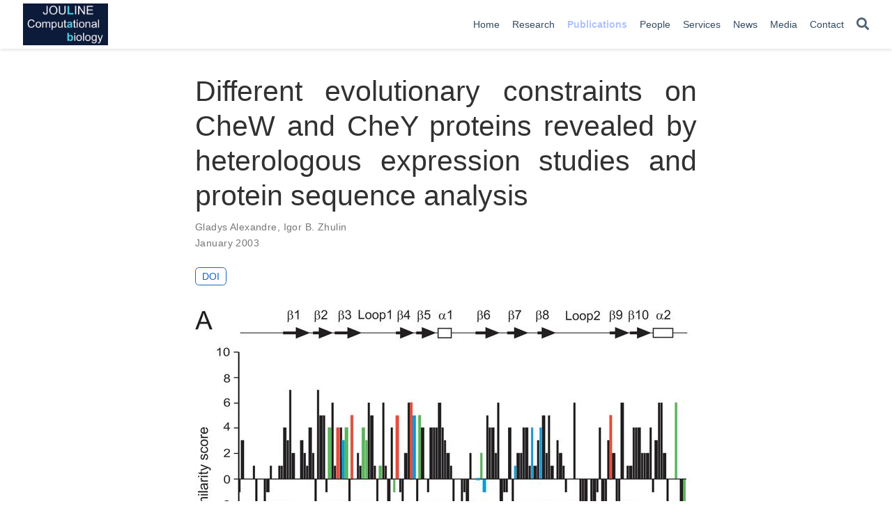

--- FILE ---
content_type: text/html; charset=utf-8
request_url: https://biology.joulinelab.org/publication/different-evolutionary-constraints-on-chew-and-chey-proteins-revealed-by-heterologous-expression-studies-and-protein-sequence-analysis/
body_size: 3059
content:
<!DOCTYPE html><html lang="en-us"><head><meta charset="utf-8"><meta name="viewport" content="width=device-width,initial-scale=1"><meta http-equiv="x-ua-compatible" content="IE=edge"><meta name="generator" content="Wowchemy 5.2.0 for Hugo"><meta name="author" content="Vadim Gumerov"><meta name="description" content="CheW and CheY are single-domain proteins from a signal transduction pathway that transmits information from transmembrane receptors to flagellar motors in bacterial chemotaxis. In various bacterial and archaeal species, the cheW and cheY genes are usually encoded within homologous chemotaxis operons. We examined evolutionary changes in these two proteins from distantly related proteobacterial species, Escherichia coli and Azospirillum brasilense. We analyzed the functions of divergent CheW and CheY proteins from A. brasilense by heterologous expression in E. coli wild-type and mutant strains. Both proteins were able to specifically inhibit chemotaxis of a wild-type E. coli strain; however, only CheW from A. brasilense was able to restore signal transduction in a corresponding mutant of E. coli. Detailed protein sequence analysis of CheW and CheY homologs from the two species revealed substantial differences in the types of amino acid substitutions in the two proteins. Multiple, but conservative, substitutions were found in CheW homologs. No severe mismatches were found between the CheW homologs in positions that are known to be structurally or functionally important. Substitutions in CheY homologs were found to be less conservative and occurred in positions that are critical for interactions with other components of the signal transduction pathway. Our findings suggest that proteins from the same cellular pathway encoded by genes from the same operon have different evolutionary constraints on their structures that reflect differences in their functions."><link rel="alternate" hreflang="en-us" href="https://biology.joulinelab.org/publication/different-evolutionary-constraints-on-chew-and-chey-proteins-revealed-by-heterologous-expression-studies-and-protein-sequence-analysis/"><meta name="theme-color" content="#1565c0"><link rel="stylesheet" href="https://cdnjs.cloudflare.com/ajax/libs/academicons/1.9.0/css/academicons.min.css" integrity="sha512-W4yqoT1+8NLkinBLBZko+dFB2ZbHsYLDdr50VElllRcNt2Q4/GSs6u71UHKxB7S6JEMCp5Ve4xjh3eGQl/HRvg==" crossorigin="anonymous"><link rel="stylesheet" href="https://cdnjs.cloudflare.com/ajax/libs/font-awesome/5.14.0/css/all.min.css" integrity="sha256-FMvZuGapsJLjouA6k7Eo2lusoAX9i0ShlWFG6qt7SLc=" crossorigin="anonymous"><link rel="stylesheet" href="https://cdnjs.cloudflare.com/ajax/libs/leaflet/1.7.1/leaflet.min.css" integrity="sha512-1xoFisiGdy9nvho8EgXuXvnpR5GAMSjFwp40gSRE3NwdUdIMIKuPa7bqoUhLD0O/5tPNhteAsE5XyyMi5reQVA==" crossorigin="anonymous" media="all" onload="this.media='all'"><link rel="stylesheet" href="/css/wowchemy.ef4da33e6dcd26745f27b0c8b666423c.css"><link rel="manifest" href="/index.webmanifest"><link rel="icon" type="image/png" href="/media/icon_hu83c026f19f97d15a3ca57788892e4abf_35094_32x32_fill_lanczos_center_2.png"><link rel="apple-touch-icon" type="image/png" href="/media/icon_hu83c026f19f97d15a3ca57788892e4abf_35094_180x180_fill_lanczos_center_2.png"><link rel="canonical" href="https://biology.joulinelab.org/publication/different-evolutionary-constraints-on-chew-and-chey-proteins-revealed-by-heterologous-expression-studies-and-protein-sequence-analysis/"><meta property="twitter:card" content="summary_large_image"><meta property="og:site_name" content="Jouline Lab"><meta property="og:url" content="https://biology.joulinelab.org/publication/different-evolutionary-constraints-on-chew-and-chey-proteins-revealed-by-heterologous-expression-studies-and-protein-sequence-analysis/"><meta property="og:title" content="Different evolutionary constraints on CheW and CheY proteins revealed by heterologous expression studies and protein sequence analysis | Jouline Lab"><meta property="og:description" content="CheW and CheY are single-domain proteins from a signal transduction pathway that transmits information from transmembrane receptors to flagellar motors in bacterial chemotaxis. In various bacterial and archaeal species, the cheW and cheY genes are usually encoded within homologous chemotaxis operons. We examined evolutionary changes in these two proteins from distantly related proteobacterial species, Escherichia coli and Azospirillum brasilense. We analyzed the functions of divergent CheW and CheY proteins from A. brasilense by heterologous expression in E. coli wild-type and mutant strains. Both proteins were able to specifically inhibit chemotaxis of a wild-type E. coli strain; however, only CheW from A. brasilense was able to restore signal transduction in a corresponding mutant of E. coli. Detailed protein sequence analysis of CheW and CheY homologs from the two species revealed substantial differences in the types of amino acid substitutions in the two proteins. Multiple, but conservative, substitutions were found in CheW homologs. No severe mismatches were found between the CheW homologs in positions that are known to be structurally or functionally important. Substitutions in CheY homologs were found to be less conservative and occurred in positions that are critical for interactions with other components of the signal transduction pathway. Our findings suggest that proteins from the same cellular pathway encoded by genes from the same operon have different evolutionary constraints on their structures that reflect differences in their functions."><meta property="og:image" content="https://biology.joulinelab.org/publication/different-evolutionary-constraints-on-chew-and-chey-proteins-revealed-by-heterologous-expression-studies-and-protein-sequence-analysis/featured.jpg"><meta property="twitter:image" content="https://biology.joulinelab.org/publication/different-evolutionary-constraints-on-chew-and-chey-proteins-revealed-by-heterologous-expression-studies-and-protein-sequence-analysis/featured.jpg"><meta property="og:locale" content="en-us"><meta property="article:published_time" content="2003-01-16T02:06:44+00:00"><meta property="article:modified_time" content="2022-02-06T00:34:32+00:00"><script type="application/ld+json">{"@context":"https://schema.org","@type":"Article","mainEntityOfPage":{"@type":"WebPage","@id":"https://biology.joulinelab.org/publication/different-evolutionary-constraints-on-chew-and-chey-proteins-revealed-by-heterologous-expression-studies-and-protein-sequence-analysis/"},"headline":"Different evolutionary constraints on CheW and CheY proteins revealed by heterologous expression studies and protein sequence analysis","image":["https://biology.joulinelab.org/publication/different-evolutionary-constraints-on-chew-and-chey-proteins-revealed-by-heterologous-expression-studies-and-protein-sequence-analysis/featured.jpg"],"datePublished":"2003-01-16T02:06:44Z","dateModified":"2022-02-06T00:34:32Z","author":{"@type":"Person","name":"Gladys Alexandre"},"publisher":{"@type":"Organization","name":"Jouline Lab","logo":{"@type":"ImageObject","url":"https://biology.joulinelab.org/media/logo_hu4f31a70ebd110c528e632a59c1afd59b_604809_192x192_fit_lanczos_2.png"}},"description":"CheW and CheY are single-domain proteins from a signal transduction pathway that transmits information from transmembrane receptors to flagellar motors in bacterial chemotaxis. In various bacterial and archaeal species, the cheW and cheY genes are usually encoded within homologous chemotaxis operons. We examined evolutionary changes in these two proteins from distantly related proteobacterial species, Escherichia coli and Azospirillum brasilense. We analyzed the functions of divergent CheW and CheY proteins from A. brasilense by heterologous expression in E. coli wild-type and mutant strains. Both proteins were able to specifically inhibit chemotaxis of a wild-type E. coli strain; however, only CheW from A. brasilense was able to restore signal transduction in a corresponding mutant of E. coli. Detailed protein sequence analysis of CheW and CheY homologs from the two species revealed substantial differences in the types of amino acid substitutions in the two proteins. Multiple, but conservative, substitutions were found in CheW homologs. No severe mismatches were found between the CheW homologs in positions that are known to be structurally or functionally important. Substitutions in CheY homologs were found to be less conservative and occurred in positions that are critical for interactions with other components of the signal transduction pathway. Our findings suggest that proteins from the same cellular pathway encoded by genes from the same operon have different evolutionary constraints on their structures that reflect differences in their functions."}</script><title>Different evolutionary constraints on CheW and CheY proteins revealed by heterologous expression studies and protein sequence analysis | Jouline Lab</title><style type="text/css">.medium-zoom-overlay{position:fixed;top:0;right:0;bottom:0;left:0;opacity:0;transition:opacity .3s;will-change:opacity}.medium-zoom--opened .medium-zoom-overlay{cursor:pointer;cursor:zoom-out;opacity:1}.medium-zoom-image{cursor:pointer;cursor:zoom-in;transition:transform .3s cubic-bezier(.2,0,.2,1)!important}.medium-zoom-image--hidden{visibility:hidden}.medium-zoom-image--opened{position:relative;cursor:pointer;cursor:zoom-out;will-change:transform}</style></head><body id="top" data-spy="scroll" data-offset="70" data-target="#TableOfContents" class="page-wrapper" data-wc-page-id="53b342849640ce6b99684967d5d0ecaa"><aside class="search-modal" id="search"><div class="container"><section class="search-header"><div class="row no-gutters justify-content-between mb-3"><div class="col-6"><h1>Search</h1></div><div class="col-6 col-search-close"><a class="js-search" href="#" aria-label="Close"><i class="fas fa-times-circle text-muted" aria-hidden="true"></i></a></div></div><div id="search-box"><input name="q" id="search-query" placeholder="Search..." autocapitalize="off" autocomplete="off" autocorrect="off" spellcheck="false" type="search" class="form-control" aria-label="Search..."></div></section><section class="section-search-results"><div id="search-hits"></div></section></div></aside><div class="page-header"><nav class="navbar navbar-expand-lg navbar-light compensate-for-scrollbar" id="navbar-main"><div class="container-xl"><div class="d-none d-lg-inline-flex"><a class="navbar-brand" href="/"><img src="/media/logo_hu4f31a70ebd110c528e632a59c1afd59b_604809_0x70_resize_lanczos_2.png" alt="Jouline Lab"></a></div><button type="button" class="navbar-toggler" data-toggle="collapse" data-target="#navbar-content" aria-controls="navbar-content" aria-expanded="false" aria-label="Toggle navigation">
<span><i class="fas fa-bars"></i></span></button><div class="navbar-brand-mobile-wrapper d-inline-flex d-lg-none"><a class="navbar-brand" href="/"><img src="/media/logo_hu4f31a70ebd110c528e632a59c1afd59b_604809_0x70_resize_lanczos_2.png" alt="Jouline Lab"></a></div><div class="navbar-collapse main-menu-item collapse justify-content-end" id="navbar-content"><ul class="navbar-nav d-md-inline-flex"><li class="nav-item"><a class="nav-link" href="/"><span>Home</span></a></li><li class="nav-item"><a class="nav-link" href="/research"><span>Research</span></a></li><li class="nav-item"><a class="nav-link active" href="/publication"><span>Publications</span></a></li><li class="nav-item"><a class="nav-link" href="/people"><span>People</span></a></li><li class="nav-item"><a class="nav-link" href="/services"><span>Services</span></a></li><li class="nav-item"><a class="nav-link" href="/post"><span>News</span></a></li><li class="nav-item"><a class="nav-link" href="/inmedia"><span>Media</span></a></li><li class="nav-item"><a class="nav-link" href="/contact"><span>Contact</span></a></li></ul></div><ul class="nav-icons navbar-nav flex-row ml-auto d-flex pl-md-2"><li class="nav-item"><a class="nav-link js-search" href="#" aria-label="Search"><i class="fas fa-search" aria-hidden="true"></i></a></li></ul></div></nav></div><div class="page-body"><div class="pub"><div class="article-container pt-3"><h1>Different evolutionary constraints on CheW and CheY proteins revealed by heterologous expression studies and protein sequence analysis</h1><div class="article-metadata"><div><span><a href="/author/gladys-alexandre/">Gladys Alexandre</a></span>, <span><a href="/author/igor-b.-zhulin/">Igor B. Zhulin</a></span></div><span class="article-date">January 2003</span></div><div class="btn-links mb-3"><a class="btn btn-outline-primary btn-page-header" href="https://doi.org/https://doi.org/10.1128/JB.185.2.544-552.2003" target="_blank" rel="noopener">DOI</a></div></div><div class="article-header article-container featured-image-wrapper mt-4 mb-4" style="max-width:720px;max-height:445px"><div style="position:relative"><img src="/publication/different-evolutionary-constraints-on-chew-and-chey-proteins-revealed-by-heterologous-expression-studies-and-protein-sequence-analysis/featured_huebbfad1edfa8e198fe68a27ac6a615ca_216013_720x0_resize_q75_lanczos.jpg" alt="" class="featured-image"></div></div><div class="article-container"><h3>Abstract</h3><p class="pub-abstract">CheW and CheY are single-domain proteins from a signal transduction pathway that transmits information from transmembrane receptors to flagellar motors in bacterial chemotaxis. In various bacterial and archaeal species, the cheW and cheY genes are usually encoded within homologous chemotaxis operons. We examined evolutionary changes in these two proteins from distantly related proteobacterial species, Escherichia coli and Azospirillum brasilense. We analyzed the functions of divergent CheW and CheY proteins from A. brasilense by heterologous expression in E. coli wild-type and mutant strains. Both proteins were able to specifically inhibit chemotaxis of a wild-type E. coli strain; however, only CheW from A. brasilense was able to restore signal transduction in a corresponding mutant of E. coli. Detailed protein sequence analysis of CheW and CheY homologs from the two species revealed substantial differences in the types of amino acid substitutions in the two proteins. Multiple, but conservative, substitutions were found in CheW homologs. No severe mismatches were found between the CheW homologs in positions that are known to be structurally or functionally important. Substitutions in CheY homologs were found to be less conservative and occurred in positions that are critical for interactions with other components of the signal transduction pathway. Our findings suggest that proteins from the same cellular pathway encoded by genes from the same operon have different evolutionary constraints on their structures that reflect differences in their functions.</p><div class="space-below"></div><div class="article-style"></div></div></div></div><div class="page-footer"><div class="container"><footer class="site-footer"><p class="powered-by">© 2022 Jouline Lab</p></footer></div></div><div id="modal" class="modal fade" role="dialog"><div class="modal-dialog"><div class="modal-content"><div class="modal-header"><h5 class="modal-title">Cite</h5><button type="button" class="close" data-dismiss="modal" aria-label="Close">
<span aria-hidden="true">×</span></button></div><div class="modal-body"><pre><code class="tex hljs"></code></pre></div><div class="modal-footer"><a class="btn btn-outline-primary my-1 js-copy-cite" href="#" target="_blank"><i class="fas fa-copy"></i> Copy</a>
<a class="btn btn-outline-primary my-1 js-download-cite" href="#" target="_blank"><i class="fas fa-download"></i> Download</a><div id="modal-error"></div></div></div></div></div></body></html>